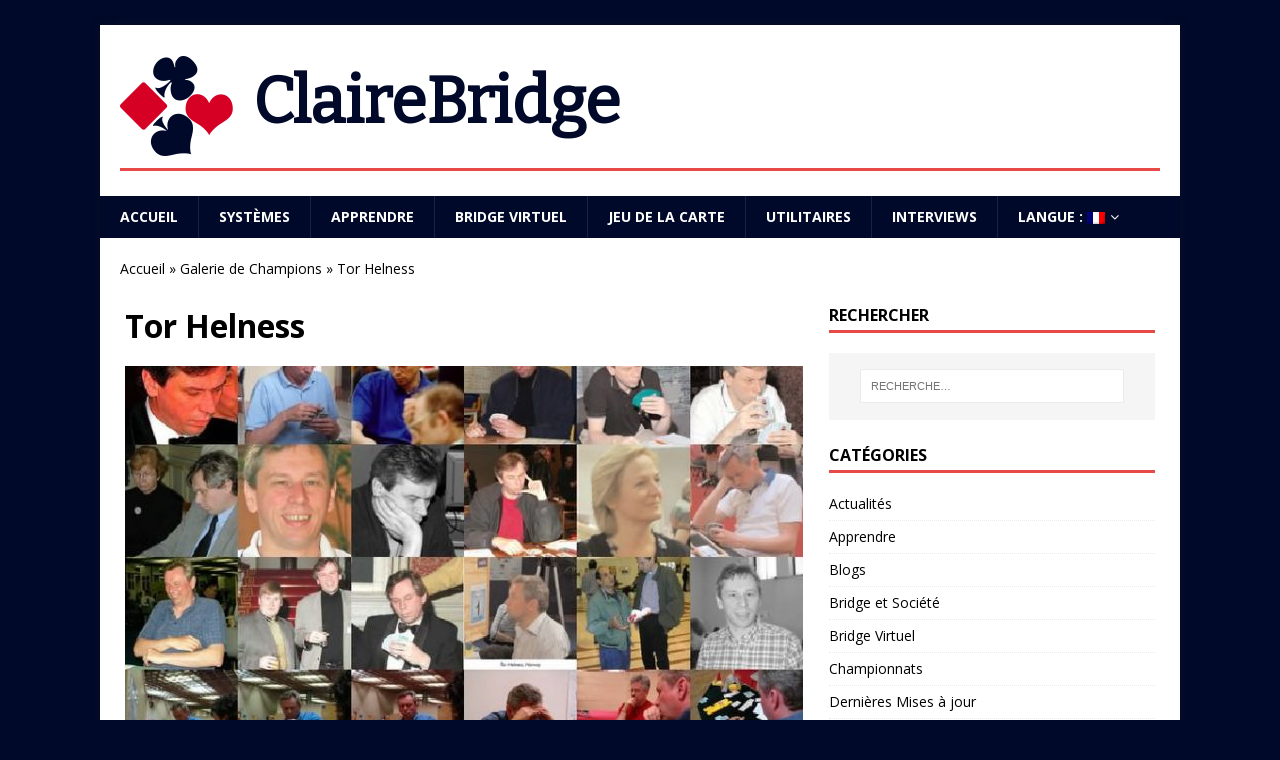

--- FILE ---
content_type: text/html; charset=UTF-8
request_url: http://www.clairebridge.com/tor-helness/
body_size: 21739
content:
<!DOCTYPE html>
<html class="no-js" lang="fr-FR" prefix="og: http://ogp.me/ns#">
<head>
<meta charset="UTF-8">
<meta name="viewport" content="width=device-width, initial-scale=1.0">
<link rel="profile" href="http://gmpg.org/xfn/11" />
<title>Tor Helness - ClaireBridge</title>

<!-- This site is optimized with the Yoast SEO plugin v4.0.2 - https://yoast.com/wordpress/plugins/seo/ -->
<link rel="canonical" href="http://www.clairebridge.com/tor-helness/" />
<meta property="og:locale" content="fr_FR" />
<meta property="og:type" content="article" />
<meta property="og:title" content="Tor Helness - ClaireBridge" />
<meta property="og:description" content="World Champion 2007 European Champion 2012 with Monaco Silver Medal Opatija Open Teams Championship 2014 Sa feuille de convention 2021 avec Geir Hegelmo Tor Helness on [...]" />
<meta property="og:url" content="http://www.clairebridge.com/tor-helness/" />
<meta property="og:site_name" content="ClaireBridge" />
<meta property="article:publisher" content="https://www.facebook.com/claire.martel.796" />
<meta property="article:section" content="Galerie de Champions" />
<meta property="article:published_time" content="2016-10-26T23:47:06+00:00" />
<meta property="article:modified_time" content="2021-09-07T13:53:43+00:00" />
<meta property="og:updated_time" content="2021-09-07T13:53:43+00:00" />
<meta property="og:image" content="http://www.clairebridge.com/wp-content/uploads/2016/09/collage-1.jpg" />
<meta property="og:image:width" content="720" />
<meta property="og:image:height" content="720" />
<meta name="twitter:card" content="summary" />
<meta name="twitter:description" content="World Champion 2007 European Champion 2012 with Monaco Silver Medal Opatija Open Teams Championship 2014 Sa feuille de convention 2021 avec Geir Hegelmo Tor Helness on [...]" />
<meta name="twitter:title" content="Tor Helness - ClaireBridge" />
<meta name="twitter:site" content="@clairebg3" />
<meta name="twitter:image" content="http://www.clairebridge.com/wp-content/uploads/2016/09/collage-1.jpg" />
<meta name="twitter:creator" content="@clairebg3" />
<!-- / Yoast SEO plugin. -->

<link rel='dns-prefetch' href='//fonts.googleapis.com' />
<link rel='dns-prefetch' href='//s.w.org' />
<link rel="alternate" type="application/rss+xml" title="ClaireBridge &raquo; Flux" href="http://www.clairebridge.com/feed/" />
<link rel="alternate" type="application/rss+xml" title="ClaireBridge &raquo; Flux des commentaires" href="http://www.clairebridge.com/comments/feed/" />
		<script type="text/javascript">
			window._wpemojiSettings = {"baseUrl":"https:\/\/s.w.org\/images\/core\/emoji\/2\/72x72\/","ext":".png","svgUrl":"https:\/\/s.w.org\/images\/core\/emoji\/2\/svg\/","svgExt":".svg","source":{"concatemoji":"http:\/\/www.clairebridge.com\/wp-includes\/js\/wp-emoji-release.min.js?ver=4.6.29"}};
			!function(e,o,t){var a,n,r;function i(e){var t=o.createElement("script");t.src=e,t.type="text/javascript",o.getElementsByTagName("head")[0].appendChild(t)}for(r=Array("simple","flag","unicode8","diversity","unicode9"),t.supports={everything:!0,everythingExceptFlag:!0},n=0;n<r.length;n++)t.supports[r[n]]=function(e){var t,a,n=o.createElement("canvas"),r=n.getContext&&n.getContext("2d"),i=String.fromCharCode;if(!r||!r.fillText)return!1;switch(r.textBaseline="top",r.font="600 32px Arial",e){case"flag":return(r.fillText(i(55356,56806,55356,56826),0,0),n.toDataURL().length<3e3)?!1:(r.clearRect(0,0,n.width,n.height),r.fillText(i(55356,57331,65039,8205,55356,57096),0,0),a=n.toDataURL(),r.clearRect(0,0,n.width,n.height),r.fillText(i(55356,57331,55356,57096),0,0),a!==n.toDataURL());case"diversity":return r.fillText(i(55356,57221),0,0),a=(t=r.getImageData(16,16,1,1).data)[0]+","+t[1]+","+t[2]+","+t[3],r.fillText(i(55356,57221,55356,57343),0,0),a!=(t=r.getImageData(16,16,1,1).data)[0]+","+t[1]+","+t[2]+","+t[3];case"simple":return r.fillText(i(55357,56835),0,0),0!==r.getImageData(16,16,1,1).data[0];case"unicode8":return r.fillText(i(55356,57135),0,0),0!==r.getImageData(16,16,1,1).data[0];case"unicode9":return r.fillText(i(55358,56631),0,0),0!==r.getImageData(16,16,1,1).data[0]}return!1}(r[n]),t.supports.everything=t.supports.everything&&t.supports[r[n]],"flag"!==r[n]&&(t.supports.everythingExceptFlag=t.supports.everythingExceptFlag&&t.supports[r[n]]);t.supports.everythingExceptFlag=t.supports.everythingExceptFlag&&!t.supports.flag,t.DOMReady=!1,t.readyCallback=function(){t.DOMReady=!0},t.supports.everything||(a=function(){t.readyCallback()},o.addEventListener?(o.addEventListener("DOMContentLoaded",a,!1),e.addEventListener("load",a,!1)):(e.attachEvent("onload",a),o.attachEvent("onreadystatechange",function(){"complete"===o.readyState&&t.readyCallback()})),(a=t.source||{}).concatemoji?i(a.concatemoji):a.wpemoji&&a.twemoji&&(i(a.twemoji),i(a.wpemoji)))}(window,document,window._wpemojiSettings);
		</script>
		<style type="text/css">
img.wp-smiley,
img.emoji {
	display: inline !important;
	border: none !important;
	box-shadow: none !important;
	height: 1em !important;
	width: 1em !important;
	margin: 0 .07em !important;
	vertical-align: -0.1em !important;
	background: none !important;
	padding: 0 !important;
}
</style>
<link rel='stylesheet' id='font-awesome-css'  href='http://www.clairebridge.com/wp-content/plugins/menu-icons/includes/library/icon-picker/css/types/font-awesome.min.css?ver=4.6.1' type='text/css' media='all' />
<link rel='stylesheet' id='menu-icons-extra-css'  href='http://www.clairebridge.com/wp-content/plugins/menu-icons/css/extra.min.css?ver=0.10.2' type='text/css' media='all' />
<link rel='stylesheet' id='contact-form-7-css'  href='http://www.clairebridge.com/wp-content/plugins/contact-form-7/includes/css/styles.css?ver=4.6' type='text/css' media='all' />
<link rel='stylesheet' id='dlm-frontend-css'  href='http://www.clairebridge.com/wp-content/plugins/download-monitor/assets/css/frontend.css?ver=4.6.29' type='text/css' media='all' />
<link rel='stylesheet' id='qts_front_styles-css'  href='http://www.clairebridge.com/wp-content/plugins/qtranslate-slug/assets/css/qts-default.css?ver=4.6.29' type='text/css' media='all' />
<link rel='stylesheet' id='chld_thm_cfg_parent-css'  href='http://www.clairebridge.com/wp-content/themes/mh-magazine-lite/style.css?ver=4.6.29' type='text/css' media='all' />
<link rel='stylesheet' id='mh-google-fonts-css'  href='https://fonts.googleapis.com/css?family=Open+Sans:400,400italic,700,600' type='text/css' media='all' />
<link rel='stylesheet' id='mh-magazine-lite-css'  href='http://www.clairebridge.com/wp-content/themes/mh-magazine-lite-child/style.css?ver=2.3.5.1466787079' type='text/css' media='all' />
<link rel='stylesheet' id='mh-font-awesome-css'  href='http://www.clairebridge.com/wp-content/themes/mh-magazine-lite/includes/font-awesome.min.css' type='text/css' media='all' />
<script type='text/javascript' src='http://www.clairebridge.com/wp-includes/js/jquery/jquery.js?ver=1.12.4'></script>
<script type='text/javascript' src='http://www.clairebridge.com/wp-includes/js/jquery/jquery-migrate.min.js?ver=1.4.1'></script>
<script type='text/javascript' src='http://www.clairebridge.com/wp-content/themes/mh-magazine-lite/js/scripts.js?ver=4.6.29'></script>
<link rel='https://api.w.org/' href='http://www.clairebridge.com/wp-json/' />
<link rel="EditURI" type="application/rsd+xml" title="RSD" href="http://www.clairebridge.com/xmlrpc.php?rsd" />
<link rel="wlwmanifest" type="application/wlwmanifest+xml" href="http://www.clairebridge.com/wp-includes/wlwmanifest.xml" /> 
<meta name="generator" content="WordPress 4.6.29" />
<link rel='shortlink' href='http://www.clairebridge.com/?p=749' />
<link rel="alternate" type="application/json+oembed" href="http://www.clairebridge.com/wp-json/oembed/1.0/embed?url=http%3A%2F%2Fwww.clairebridge.com%2Ftor-helness%2F" />
<link rel="alternate" type="text/xml+oembed" href="http://www.clairebridge.com/wp-json/oembed/1.0/embed?url=http%3A%2F%2Fwww.clairebridge.com%2Ftor-helness%2F&#038;format=xml" />

<link rel="stylesheet" href="http://www.clairebridge.com/wp-content/plugins/count-per-day/counter.css" type="text/css" />
<meta name="generator" content="qTranslate-X 3.4.6.8" />
<link hreflang="x-default" href="http://www.clairebridge.com/tor-helness/" rel="alternate" />
<link hreflang="fr" href="http://www.clairebridge.com/tor-helness/" rel="alternate" />
<link hreflang="en" href="http://www.clairebridge.com/en/francais-tor-helness/" rel="alternate" />
<!--[if lt IE 9]>
<script src="http://www.clairebridge.com/wp-content/themes/mh-magazine-lite/js/css3-mediaqueries.js"></script>
<![endif]-->
<link rel="icon" href="http://www.clairebridge.com/wp-content/uploads/2016/06/logo.png" sizes="32x32" />
<link rel="icon" href="http://www.clairebridge.com/wp-content/uploads/2016/06/logo.png" sizes="192x192" />
<link rel="apple-touch-icon-precomposed" href="http://www.clairebridge.com/wp-content/uploads/2016/06/logo.png" />
<meta name="msapplication-TileImage" content="http://www.clairebridge.com/wp-content/uploads/2016/06/logo.png" />
</head>
<body id="mh-mobile" class="single single-post postid-749 single-format-standard mh-right-sb fr" itemscope="itemscope" itemtype="http://schema.org/WebPage">
<div class="mh-container mh-container-outer">
<div class="mh-header-mobile-nav clearfix"></div>
<header class="mh-header" itemscope="itemscope" itemtype="http://schema.org/WPHeader">
	<div class="mh-container mh-container-inner mh-row clearfix">
		<div class="mh-custom-header clearfix">
<div class="mh-site-identity">
<div class="mh-site-logo" role="banner" itemscope="itemscope" itemtype="http://schema.org/Brand">
<div class="mh-header-text">
<a class="mh-header-text-link" href="http://www.clairebridge.com/" title="ClaireBridge" rel="home">
<h2 class="mh-header-title">ClaireBridge</h2>
</a>
</div>
</div>
</div>
</div>
	</div>
	<div class="mh-main-nav-wrap">
		<nav class="mh-navigation mh-main-nav mh-container mh-container-inner clearfix" itemscope="itemscope" itemtype="http://schema.org/SiteNavigationElement">
			<div class="menu-menu-1-container"><ul id="menu-menu-1" class="menu"><li id="menu-item-44" class="menu-item menu-item-type-post_type menu-item-object-page menu-item-44"><a href="http://www.clairebridge.com/">Accueil</a></li>
<li id="menu-item-2343" class="menu-item menu-item-type-taxonomy menu-item-object-category menu-item-2343"><a href="http://www.clairebridge.com/category/systemes/">Systèmes</a></li>
<li id="menu-item-2445" class="menu-item menu-item-type-taxonomy menu-item-object-category menu-item-2445"><a href="http://www.clairebridge.com/category/apprendre/">Apprendre</a></li>
<li id="menu-item-10089" class="menu-item menu-item-type-post_type menu-item-object-post menu-item-10089"><a href="http://www.clairebridge.com/bridge-virtuel/">Bridge Virtuel</a></li>
<li id="menu-item-10090" class="menu-item menu-item-type-post_type menu-item-object-post menu-item-10090"><a href="http://www.clairebridge.com/jeu-de-la-carte/">Jeu de la carte</a></li>
<li id="menu-item-10091" class="menu-item menu-item-type-post_type menu-item-object-post menu-item-10091"><a href="http://www.clairebridge.com/utilitaires/">Utilitaires</a></li>
<li id="menu-item-2969" class="menu-item menu-item-type-taxonomy menu-item-object-category menu-item-2969"><a href="http://www.clairebridge.com/category/champions/">Interviews</a></li>
<li id="menu-item-48" class="qtranxs-lang-menu qtranxs-lang-menu-fr menu-item menu-item-type-custom menu-item-object-custom menu-item-has-children menu-item-48"><a title="Français" href="#">Langue :&nbsp;<img src="http://www.clairebridge.com/wp-content/plugins/qtranslate-x/flags/fr.png" alt="Français" /></a>
<ul class="sub-menu">
	<li id="menu-item-10092" class="qtranxs-lang-menu-item qtranxs-lang-menu-item-fr menu-item menu-item-type-custom menu-item-object-custom menu-item-10092"><a title="Français" href="http://www.clairebridge.com/fr/tor-helness/"><img src="http://www.clairebridge.com/wp-content/plugins/qtranslate-x/flags/fr.png" alt="Français" />&nbsp;Français</a></li>
	<li id="menu-item-10093" class="qtranxs-lang-menu-item qtranxs-lang-menu-item-en menu-item menu-item-type-custom menu-item-object-custom menu-item-10093"><a title="English" href="http://www.clairebridge.com/en/francais-tor-helness/"><img src="http://www.clairebridge.com/wp-content/plugins/qtranslate-x/flags/gb.png" alt="English" />&nbsp;English</a></li>
</ul>
</li>
</ul></div>		</nav>
	</div>
</header>

<p id="breadcrumbs"><span xmlns:v="http://rdf.data-vocabulary.org/#"><span typeof="v:Breadcrumb"><a href="http://www.clairebridge.com/" rel="v:url" property="v:title">Accueil</a> » <span rel="v:child" typeof="v:Breadcrumb"><a href="http://www.clairebridge.com/category/kaliedoscope/" rel="v:url" property="v:title">Galerie de Champions</a> » <span class="breadcrumb_last">Tor Helness</span></span></span></span></p>
<div class="mh-wrapper clearfix">
	<div id="main-content" class="mh-content" role="main" itemprop="mainContentOfPage"><article id="post-749" class="post-749 post type-post status-publish format-standard has-post-thumbnail hentry category-kaliedoscope">
	<header class="entry-header clearfix">
		<h1 class="entry-title">
			Tor Helness		</h1>
		<p class="mh-meta entry-meta">
<span class="entry-meta-date updated"><i class="fa fa-clock-o"></i><a href="http://www.clairebridge.com/2016/10/">mercredi 26 octobre 2016</a></span>
<span class="entry-meta-author author vcard"><i class="fa fa-user"></i><a class="fn" href="http://www.clairebridge.com/author/clairebridge/">Clairebridge</a></span>
<span class="entry-meta-categories"><i class="fa fa-folder-open-o"></i><a href="http://www.clairebridge.com/category/kaliedoscope/" rel="category tag">Galerie de Champions</a></span>
<span class="entry-meta-comments"><i class="fa fa-comment-o"></i><a class="mh-comment-scroll" href="http://www.clairebridge.com/tor-helness/#mh-comments">0</a></span>
</p>
	</header>
		<div class="entry-content clearfix">
		
<figure class="entry-thumbnail">
<img src="http://www.clairebridge.com/wp-content/uploads/2016/09/collage-1-678x381.jpg" alt="" title="Tor Helness" />
</figure>
		<h2>World Champion 2007</h2>
<h3 style="text-align: left;" align="center">European Champion 2012 with Monaco<br />
Silver Medal Opatija Open Teams Championship 2014</h3>
<p align="left"><a href="http://www.ecatsbridgenews.com/eblsystems/Online2021_OpenTeams/Norway/Helgemo-Helness%20Norway%20Open.pdf">Sa feuille de convention 2021 avec Geir Hegelmo</a><br />
<a href="http://www.worldbridge.org/people/person.asp?qryid=140">Tor Helness on WBF </a><br />
<iframe src="//www.youtube.com/embed/aJ_PPvCX0E8" width="560" height="314" allowfullscreen="allowfullscreen"></iframe></p>
<p align="left">
	</div>
		</article><nav class="mh-post-nav mh-row clearfix" itemscope="itemscope" itemtype="http://schema.org/SiteNavigationElement">
<div class="mh-col-1-2 mh-post-nav-item mh-post-nav-prev">
<a href="http://www.clairebridge.com/entrainement/" rel="prev"><img width="80" height="60" src="http://www.clairebridge.com/wp-content/uploads/2016/10/NB1_9985-80x60.jpg" class="attachment-mh-magazine-lite-small size-mh-magazine-lite-small wp-post-image" alt="nb1_9985" srcset="http://www.clairebridge.com/wp-content/uploads/2016/10/NB1_9985-80x60.jpg 80w, http://www.clairebridge.com/wp-content/uploads/2016/10/NB1_9985-678x509.jpg 678w, http://www.clairebridge.com/wp-content/uploads/2016/10/NB1_9985-326x245.jpg 326w" sizes="(max-width: 80px) 100vw, 80px" /><span>Précédent</span><p>Entraînement</p></a></div>
<div class="mh-col-1-2 mh-post-nav-item mh-post-nav-next">
<a href="http://www.clairebridge.com/geir-hegelmo/" rel="next"><img width="80" height="60" src="http://www.clairebridge.com/wp-content/uploads/2016/10/collage-5-80x60.jpg" class="attachment-mh-magazine-lite-small size-mh-magazine-lite-small wp-post-image" alt="Geir Hegelmo" srcset="http://www.clairebridge.com/wp-content/uploads/2016/10/collage-5-80x60.jpg 80w, http://www.clairebridge.com/wp-content/uploads/2016/10/collage-5-678x509.jpg 678w, http://www.clairebridge.com/wp-content/uploads/2016/10/collage-5-326x245.jpg 326w" sizes="(max-width: 80px) 100vw, 80px" /><span>Suivant</span><p>Geir Hegelmo</p></a></div>
</nav>
	</div>
	<aside class="mh-widget-col-1 mh-sidebar" itemscope="itemscope" itemtype="http://schema.org/WPSideBar"><div id="search-4" class="mh-widget widget_search"><h4 class="mh-widget-title"><span class="mh-widget-title-inner">Rechercher</span></h4><form role="search" method="get" class="search-form" action="http://www.clairebridge.com/">
				<label>
					<span class="screen-reader-text">Rechercher&nbsp;:</span>
					<input type="search" class="search-field" placeholder="Recherche&hellip;" value="" name="s" />
				</label>
				<input type="submit" class="search-submit" value="Rechercher" />
			</form></div><div id="categories-4" class="mh-widget widget_categories"><h4 class="mh-widget-title"><span class="mh-widget-title-inner">Catégories</span></h4>		<ul>
	<li class="cat-item cat-item-2"><a href="http://www.clairebridge.com/category/actualites/" >Actualités</a>
</li>
	<li class="cat-item cat-item-3"><a href="http://www.clairebridge.com/category/apprendre/" >Apprendre</a>
</li>
	<li class="cat-item cat-item-8"><a href="http://www.clairebridge.com/category/blogs/" >Blogs</a>
</li>
	<li class="cat-item cat-item-92"><a href="http://www.clairebridge.com/category/bridge-et-societe/" >Bridge et Société</a>
</li>
	<li class="cat-item cat-item-101"><a href="http://www.clairebridge.com/category/bridge-virtuel/" >Bridge Virtuel</a>
</li>
	<li class="cat-item cat-item-102"><a href="http://www.clairebridge.com/category/championnats/" >Championnats</a>
</li>
	<li class="cat-item cat-item-99"><a href="http://www.clairebridge.com/category/dernieres-mises-a-jour/" >Dernières Mises à jour</a>
</li>
	<li class="cat-item cat-item-90"><a href="http://www.clairebridge.com/category/donnes-2/" >Donnes</a>
</li>
	<li class="cat-item cat-item-85"><a href="http://www.clairebridge.com/category/kaliedoscope/" >Galerie de Champions</a>
</li>
	<li class="cat-item cat-item-97"><a href="http://www.clairebridge.com/category/immortels/" >Immortels</a>
</li>
	<li class="cat-item cat-item-7"><a href="http://www.clairebridge.com/category/champions/" >Interviews</a>
</li>
	<li class="cat-item cat-item-87"><a href="http://www.clairebridge.com/category/jouer/" >Jouer</a>
</li>
	<li class="cat-item cat-item-98"><a href="http://www.clairebridge.com/category/psychologie/" title="Le Mental et le Bridge">Psychologie</a>
</li>
	<li class="cat-item cat-item-4"><a href="http://www.clairebridge.com/category/systemes/" >Systèmes et Conventions</a>
</li>
	<li class="cat-item cat-item-6"><a href="http://www.clairebridge.com/category/utilitaires/" >Utilitaires de bridge</a>
</li>
		</ul>
</div></aside></div>
<div id="black-studio-tinymce-2" class="widget widget_black_studio_tinymce"><div class="mh-copyright-wrap">
	<div class="mh-container mh-container-inner clearfix"><div class="mh-copyright"><div class="textwidget"><p><a href="https://www.iubenda.com/privacy-policy/38404958" class="iubenda-nostyle iubenda-noiframe iubenda-embed iubenda-noiframe " title="Politique de confidentialité ">Politique de confidentialité</a><script type="text/javascript">(function (w,d) {var loader = function () {var s = d.createElement("script"), tag = d.getElementsByTagName("script")[0]; s.src="https://cdn.iubenda.com/iubenda.js"; tag.parentNode.insertBefore(s,tag);}; if(w.addEventListener){w.addEventListener("load", loader, false);}else if(w.attachEvent){w.attachEvent("onload", loader);}else{w.onload = loader;}})(window, document);</script>  <a href="https://www.iubenda.com/privacy-policy/38404958/cookie-policy" class="iubenda-nostyle iubenda-noiframe iubenda-embed iubenda-noiframe " title="Politique relative aux Cookies ">Politique relative aux Cookies</a><script type="text/javascript">(function (w,d) {var loader = function () {var s = d.createElement("script"), tag = d.getElementsByTagName("script")[0]; s.src="https://cdn.iubenda.com/iubenda.js"; tag.parentNode.insertBefore(s,tag);}; if(w.addEventListener){w.addEventListener("load", loader, false);}else if(w.attachEvent){w.attachEvent("onload", loader);}else{w.onload = loader;}})(window, document);</script> <a href="http://www.clairebridge.com/contact/">Contact</a></p>
</div></div></div></div></div><!--
<div class="mh-copyright-wrap">
	<div class="mh-container mh-container-inner clearfix">
		<p class="mh-copyright">Copyright &copy; 2026 | Thème WordPress par <a href="http://www.mhthemes.com/" rel="nofollow">MH Themes</a></p>
	</div>
</div>
-->
</div><!-- .mh-container-outer -->
<script type='text/javascript' src='http://www.clairebridge.com/wp-content/plugins/contact-form-7/includes/js/jquery.form.min.js?ver=3.51.0-2014.06.20'></script>
<script type='text/javascript'>
/* <![CDATA[ */
var _wpcf7 = {"recaptcha":{"messages":{"empty":"Merci de confirmer que vous n\u2019\u00eates pas un robot."}}};
/* ]]> */
</script>
<script type='text/javascript' src='http://www.clairebridge.com/wp-content/plugins/contact-form-7/includes/js/scripts.js?ver=4.6'></script>
<script type='text/javascript' src='http://www.clairebridge.com/wp-includes/js/wp-embed.min.js?ver=4.6.29'></script>
</body>
</html>

--- FILE ---
content_type: text/css
request_url: http://www.clairebridge.com/wp-content/themes/mh-magazine-lite-child/style.css?ver=2.3.5.1466787079
body_size: 3498
content:
/*
Theme Name: MH Magazine lite Child
Theme URI: http://www.mhthemes.com/themes/mh/magazine-lite/
Template: mh-magazine-lite
Author: MH Themes
Author URI: http://www.mhthemes.com/
Description: MH Magazine lite is a free responsive magazine, dynamic news or blog WordPress theme for modern online magazines, news websites, professional blogs and other editorial websites. If you would like to have more features, custom widgets and options to customize your website, you can upgrade to the premium version of MH Magazine. You can also learn more about this dynamic magazine WordPress theme on the MH Themes website.
Tags: flexible-header,two-columns,left-sidebar,right-sidebar,custom-background,custom-colors,custom-header,custom-menu,featured-images,theme-options,threaded-comments,footer-widgets,translation-ready,rtl-language-support,blog,entertainment,news
Version: 2.3.5.1466787079
Updated: 2016-06-24 17:51:19
*/

@import url(https://fonts.googleapis.com/css?family=Bitter);

body {
	background-color: #000929;
}
.qtranxs-lang-menu a img {
  vertical-align: middle;
}

.mh-copyright {
  text-align: center;
}
.mh-header-text {
  text-transform: none;
}
.mh-header-title {
  font-family: Bitter;
}
.mh-header-title:before {
  content: "";
  display: block;
  width: 113px;
  height: 113px;
  background: transparent url("http://www.clairebridge.com/wp-content/uploads/2016/06/logo.png") center center no-repeat;
  background-size: contain;
  display: inline-block;
  vertical-align: middle;
  margin-right: 20px;
}
.mh-main-nav {
	border-bottom: none;
}
.mh-custom-posts-item {
	border-bottom: 1px solid #ecb83c;
}
.mh-meta {
	display: none;
}
.mh-header-title {
font-size: 4rem;
}
.mh-main-nav .menu > .current-menu-item, .mh-main-nav li:hover {
background: #D60025;
}
.mh-main-nav-wrap {
    background: #000929;
}
.mh-header-title {
	color: #000929;
}
h2 {
	border-bottom: 3px solid #e64946;
	padding-bottom: 5px;
	font-size: 18px;
}
.entry-content a {
	color: inherit;
	font-weight: normal;
}
.entry-content a:hover {
	color: #d60025;
	text-decoration: underline;
}
.entry-content a:active {
	color: #ecb83c;
	text-decoration: none;
}
.mh-post-nav-wrap {
	display: none;
}
.frame {
	background: black;
	color: white;
	overflow: hidden;
	display: table;
	width: 100%;
	margin-bottom: 1.25rem;
}
.frame img {
	margin: 0 20px 0 0;
	float: left;
}
.frame a:first-child {
	margin: 0 20px 0 0;
	display: table-cell;
	vertical-align: middle;
	min-width: 100px;
}
.frame > div {
	display: table-cell;
	vertical-align: middle;
	padding: 5px 20px;
}
.wpcf7-form {
	border: none;
	background-color: transparent;
	padding: 0;
}

.cols {
  margin: 0 -10px;
  overflow: hidden;
  display: flex;
  align-items: stretch;
  flex-wrap: wrap;
}

[class^="col-"] {
  margin: 0 10px 20px;
}

.col-1 {
  width: calc(50% - 20px);
}

.advert-item {
margin: 20px 0 !important;
float: none !important;
}

.add-advert {
background: #000929 !important;
color: white !important;
}

.mh_custom_posts ul {
    display: none;
}

.adverts-options {
    border: none !important;
    background: transparent !important;
}

.adverts-search, .adverts-options-right {
    display: none !important;
}

.add-advert {
    font-size: 18px !important;
}

.mh-widget.mh_custom_posts {
  margin-bottom: 0px;
}

#breadcrumbs {
  background: white;
  padding: 20px 0 0 20px;
}